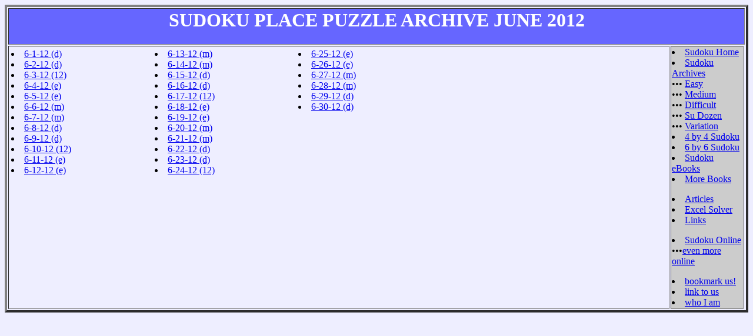

--- FILE ---
content_type: text/html
request_url: http://sudokuplace.com/June12.asp
body_size: 4965
content:
<HTML>
<HEAD>
<meta name="keywords" content="sudoku, numberplace, number place, puzzle">
<TITLE>Sudoku Place Puzzle Archive for June 2012</TITLE>
<link rel="stylesheet" href="site.css">
</HEAD>
<BODY>
<TABLE border=4 width=100%>
<TR><TD class="topper" colspan=3 align=center><h1>SUDOKU PLACE PUZZLE ARCHIVE JUNE 2012</h1></td></tr>

<TR>
<TD valign=top>
<table><tr><td width=240 valign=top>
<li><a href=pdfs/20120601.pdf>6-1-12 (d)</a></li>
<li><a href=pdfs/20120602.pdf>6-2-12 (d)</a></li>
<li><a href=pdfs/20120603.pdf>6-3-12 (12)</a></li>
<li><a href=pdfs/20120604.pdf>6-4-12 (e)</a></li>
<li><a href=pdfs/20120605.pdf>6-5-12 (e)</a></li>
<li><a href=pdfs/20120606.pdf>6-6-12 (m)</a></li>
<li><a href=pdfs/20120607.pdf>6-7-12 (m)</a></li>
<li><a href=pdfs/20120608.pdf>6-8-12 (d)</a></li>
<li><a href=pdfs/20120609.pdf>6-9-12 (d)</a></li>
<li><a href=pdfs/20120610.pdf>6-10-12 (12)</a></li>
<li><a href=pdfs/20120611.pdf>6-11-12 (e)</a></li>
<li><a href=pdfs/20120612.pdf>6-12-12 (e)</a></li>
</td><td width=240 valign=top>
<li><a href=pdfs/20120613.pdf>6-13-12 (m)</a></li>
<li><a href=pdfs/20120614.pdf>6-14-12 (m)</a></li>
<li><a href=pdfs/20120615.pdf>6-15-12 (d)</a></li>
<li><a href=pdfs/20120616.pdf>6-16-12 (d)</a></li>
<li><a href=pdfs/20120617.pdf>6-17-12 (12)</a></li>
<li><a href=pdfs/20120618.pdf>6-18-12 (e)</a></li>
<li><a href=pdfs/20120619.pdf>6-19-12 (e)</a></li>
<li><a href=pdfs/20120620.pdf>6-20-12 (m)</a></li>
<li><a href=pdfs/20120621.pdf>6-21-12 (m)</a></li>
<li><a href=pdfs/20120622.pdf>6-22-12 (d)</a></li>
<li><a href=pdfs/20120623.pdf>6-23-12 (d)</a></li>
<li><a href=pdfs/20120624.pdf>6-24-12 (12)</a></li>
</td><td valign=top>
<li><a href=pdfs/20120625.pdf>6-25-12 (e)</a></li>
<li><a href=pdfs/20120626.pdf>6-26-12 (e)</a></li>
<li><a href=pdfs/20120627.pdf>6-27-12 (m)</a></li>
<li><a href=pdfs/20120628.pdf>6-28-12 (m)</a></li>
<li><a href=pdfs/20120629.pdf>6-29-12 (d)</a></li>
<li><a href=pdfs/20120630.pdf>6-30-12 (d)</a></li>
<br>
<script type="text/javascript"><!--
google_ad_client = "pub-4636283847974320";
google_ad_width = 120;
google_ad_height = 90;
google_ad_format = "120x90_0ads_al";
//2006-11-11: blend_link_unit_box
google_ad_channel = "5225168574";
google_color_border = "EEEEFF";
google_color_bg = "EEEEFF";
google_color_link = "0000CC";
google_color_text = "6F6F6F";
google_color_url = "008000";
//--></script>
<script type="text/javascript"
  src="http://pagead2.googlesyndication.com/pagead/show_ads.js">
</script>


</td></tr></table>

<div align=center><script type="text/javascript"><!--
google_ad_client = "pub-4636283847974320";
google_ad_width = 728;
google_ad_height = 90;
google_ad_format = "728x90_as";
google_ad_type = "text";
//2006-10-20: leaderboard
google_ad_channel = "2653392119";
google_color_border = "CCCCCC";
google_color_bg = "EEFFEE";
google_color_link = "0000CC";
google_color_text = "6F6F6F";
google_color_url = "008000";
//--></script>
<script type="text/javascript"
  src="http://pagead2.googlesyndication.com/pagead/show_ads.js">
</script></div>
</TD><td class="navbar" width=120 valign=top>
<!-Nav.INC -->
<li><a href="index.asp">Sudoku Home</a></li>
<li><a href="archive.asp">Sudoku Archives</a>
<br>&#149;&#149;&#149; <a href="easy_archive.asp">Easy</a>
<br>&#149;&#149;&#149; <a href="medium_archive.asp">Medium</a>
<br>&#149;&#149;&#149; <a href="difficult_archive.asp">Difficult</a>
<br>&#149;&#149;&#149; <a href="Su_Dozen_archive.asp">Su Dozen</a>
<br>&#149;&#149;&#149; <a href="Variation_archive.asp">Variation</a></li>
<li><a href="4x4.asp">4 by 4 Sudoku</a></li>
<li><a href="6x6.asp">6 by 6 Sudoku</a></li>
<li><a href="ebooks.asp">Sudoku eBooks</a></li>
<li><a href="astore.asp">More Books</a></li>
<!--<li><a href="shop.asp">Sudoku Gear</a></li>-->
<p>
<li><a href="articles.asp">Articles</a></li>
<li><a href="solver.asp">Excel Solver</a></li>
<!--<li><a href="FAQ.asp">FAQ</a></li>
<li><a href="syndication.asp">Syndication</a></li>-->
<li><a href="links.asp">Links</a></li>
<p>
<li><a href="sudoku_online.asp">Sudoku Online</a>
<br>&#149;&#149;&#149;<a href="syndicated.asp">even more online</a></li>
<p>
<!--<li><a href="history.asp">site history</a></li>-->
<li>
<a href="javascript:var Loc='http://sudokuplace.com';window.external.AddFavorite(Loc, 'SudokuPlace')">bookmark us!</font></a></li>
<!-- <li><a href="guestbook.asp">guestbook</a></li> 
<li><a href="refer.asp">tell a friend</a></li>-->
<!-- <li><a href="contact.asp">contact us</a></li>-->
<li><a href="link_to_sp.asp">link to us</a></li>
<li><a href="who_is_pg.asp">who I am</a></li>
<!-- 
<li><a href="media.asp">media</a></li> 
-->
<script src="http://www.google-analytics.com/urchin.js" type="text/javascript">
</script>
<script type="text/javascript">
_uacct = "UA-370986-1";
urchinTracker();
</script>
</td>
</TR>
</TABLE>
</BODY>
</HTML>



--- FILE ---
content_type: text/html; charset=utf-8
request_url: https://www.google.com/recaptcha/api2/aframe
body_size: 250
content:
<!DOCTYPE HTML><html><head><meta http-equiv="content-type" content="text/html; charset=UTF-8"></head><body><script nonce="-ajwQOEf2GKgjuKD0LxOlA">/** Anti-fraud and anti-abuse applications only. See google.com/recaptcha */ try{var clients={'sodar':'https://pagead2.googlesyndication.com/pagead/sodar?'};window.addEventListener("message",function(a){try{if(a.source===window.parent){var b=JSON.parse(a.data);var c=clients[b['id']];if(c){var d=document.createElement('img');d.src=c+b['params']+'&rc='+(localStorage.getItem("rc::a")?sessionStorage.getItem("rc::b"):"");window.document.body.appendChild(d);sessionStorage.setItem("rc::e",parseInt(sessionStorage.getItem("rc::e")||0)+1);localStorage.setItem("rc::h",'1768869361808');}}}catch(b){}});window.parent.postMessage("_grecaptcha_ready", "*");}catch(b){}</script></body></html>

--- FILE ---
content_type: text/css
request_url: http://sudokuplace.com/site.css
body_size: 182
content:
body {
	background-color: #EeEeFF;
     }

td.topper {
	color: #FFFFFF;
	background-color: #6666FF;
   }
td.navbar {
	background-color: #CCCCCC;
   }